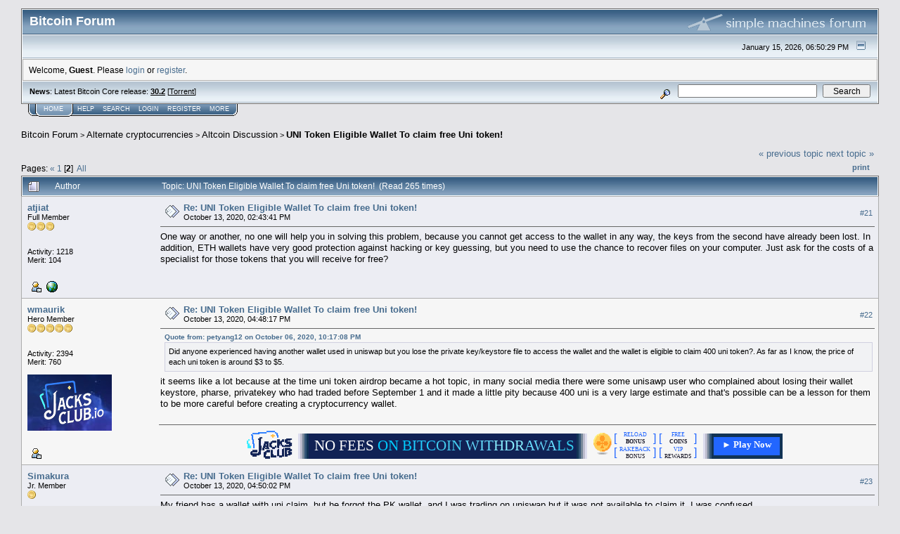

--- FILE ---
content_type: text/html; charset=ISO-8859-1
request_url: https://bitcointalk.org/index.php?topic=5280421.20
body_size: 13263
content:
<!DOCTYPE html PUBLIC "-//W3C//DTD XHTML 1.0 Transitional//EN" "http://www.w3.org/TR/xhtml1/DTD/xhtml1-transitional.dtd">
<html xmlns="http://www.w3.org/1999/xhtml"><head>
	<meta http-equiv="Content-Type" content="text/html; charset=ISO-8859-1" />
	<meta name="description" content="UNI Token Eligible Wallet To claim free Uni token!" />
	<meta http-equiv="Content-Language" content="en" />
	<meta name="keywords" content="bitcoin, forum, bitcoin forum, bitcointalk" />
	<script language="JavaScript" type="text/javascript" src="https://bitcointalk.org/Themes/default/script.js"></script>
	<script language="JavaScript" type="text/javascript"><!-- // --><![CDATA[
		var smf_theme_url = "https://bitcointalk.org/Themes/custom1";
		var smf_images_url = "https://bitcointalk.org/Themes/custom1/images";
		var smf_scripturl = "https://bitcointalk.org/index.php";
		var smf_iso_case_folding = false;
		var smf_charset = "ISO-8859-1";
	// ]]></script>
	<title>UNI Token Eligible Wallet To claim free Uni token!</title><!--1b353d7572efcf178ff840ff5d2c164bc59c0dd73d979700-->
	<link rel="stylesheet" type="text/css" href="https://bitcointalk.org/Themes/custom1/style.css" />
	 <!--[if !IE]> -->
	 <link rel="stylesheet" type="text/css" media="only screen and (min-device-width: 320px) and (max-device-width: 650px)" href="https://bitcointalk.org/Themes/custom1/mobile.css" />
	 <!-- <![endif]-->
	<link rel="stylesheet" type="text/css" href="https://bitcointalk.org/Themes/default/print.css" media="print" /><style type="text/css">
.msgcl1 {padding: 1px 1px 0 1px;}

</style>



	<link rel="help" href="https://bitcointalk.org/index.php?action=help" target="_blank" />
	<link rel="search" href="https://bitcointalk.org/index.php?action=search" />
	<link rel="contents" href="https://bitcointalk.org/index.php" />
	<link rel="alternate" type="application/rss+xml" title="Bitcoin Forum - RSS" href="https://bitcointalk.org/index.php?type=rss;action=.xml" />
	<link rel="prev" href="https://bitcointalk.org/index.php?topic=5280421.0;prev_next=prev" />
	<link rel="next" href="https://bitcointalk.org/index.php?topic=5280421.0;prev_next=next" />
	<link rel="index" href="https://bitcointalk.org/index.php?board=67.0" /><meta http-equiv="X-UA-Compatible" content="IE=EmulateIE7" />
<script language="JavaScript" type="text/javascript"><!-- // --><![CDATA[
		function showhide(msgnr)
		{
			if (document.getElementById("message"+msgnr).style.display == "")
			    {document.getElementById("message"+msgnr).style.display = "none";
			     document.getElementById("ignmsgbttns"+msgnr).style.visibility = "hidden";
			     document.getElementById("ignoremessage"+msgnr).style.display = "";
			     document.getElementById("ignfooter"+msgnr).style.display = "none";
			     document.getElementById("showhide"+msgnr).src = "https://bitcointalk.org/Themes/custom1/images/english/ignshow.gif";
			     document.getElementById("showhide"+msgnr).alt = "Show";
			     document.getElementById("ignprofile"+msgnr).style.display = "none";
			    }
			    else
			    {document.getElementById("message"+msgnr).style.display = "";
			     document.getElementById("ignmsgbttns"+msgnr).style.visibility = "visible";
			     document.getElementById("ignoremessage"+msgnr).style.display = "none";
			     document.getElementById("ignfooter"+msgnr).style.display = "";
			     document.getElementById("showhide"+msgnr).src = "https://bitcointalk.org/Themes/custom1/images/english/ignhide.gif";
			     document.getElementById("showhide"+msgnr).alt = "Hide";
			     document.getElementById("ignprofile"+msgnr).style.display = "";
			     }
		}
// ]]></script>

	<script language="JavaScript" type="text/javascript"><!-- // --><![CDATA[
		var current_header = false;

		function shrinkHeader(mode)
		{
			document.cookie = "upshrink=" + (mode ? 1 : 0);
			document.getElementById("upshrink").src = smf_images_url + (mode ? "/upshrink2.gif" : "/upshrink.gif");

			document.getElementById("upshrinkHeader").style.display = mode ? "none" : "";
			document.getElementById("upshrinkHeader2").style.display = mode ? "none" : "";

			current_header = mode;
		}
	// ]]></script>
		<script language="JavaScript" type="text/javascript"><!-- // --><![CDATA[
			var current_header_ic = false;

			function shrinkHeaderIC(mode)
			{
				document.cookie = "upshrinkIC=" + (mode ? 1 : 0);
				document.getElementById("upshrink_ic").src = smf_images_url + (mode ? "/expand.gif" : "/collapse.gif");

				document.getElementById("upshrinkHeaderIC").style.display = mode ? "none" : "";

				current_header_ic = mode;
			}
		// ]]></script></head>
<body>
	<div class="tborder" >
		<table width="100%" cellpadding="0" cellspacing="0" border="0" id="smfheader">
			<tr>
				<td class="catbg" height="32">
					<span style="font-family: Verdana, sans-serif; font-size: 140%; ">Bitcoin Forum</span>
				</td>
				<td align="right" class="catbg">
					<img src="https://bitcointalk.org/Themes/custom1/images/smflogo.gif" style="margin: 2px;" alt="" />
				</td>
			</tr>
		</table>
		<table width="100%" cellpadding="0" cellspacing="0" border="0" >
			<tr>
				<td class="titlebg2" height="32" align="right">
					<span class="smalltext">January 15, 2026, 06:50:29 PM</span>
					<a href="#" onclick="shrinkHeader(!current_header); return false;"><img id="upshrink" src="https://bitcointalk.org/Themes/custom1/images/upshrink.gif" alt="*" title="Shrink or expand the header." align="bottom" style="margin: 0 1ex;" /></a>
				</td>
			</tr>
			<tr id="upshrinkHeader">
				<td valign="top" colspan="2">
					<table width="100%" class="bordercolor" cellpadding="8" cellspacing="1" border="0" style="margin-top: 1px;">
						<tr>
							<td colspan="2" width="100%" valign="top" class="windowbg2" id="variousheadlinks"><span class="middletext">Welcome, <b>Guest</b>. Please <a href="https://bitcointalk.org/index.php?action=login">login</a> or <a href="https://bitcointalk.org/index.php?action=register">register</a>.				</span>
							</td>
						</tr>
					</table>
				</td>
			</tr>
		</table>
		<table id="upshrinkHeader2" width="100%" cellpadding="4" cellspacing="0" border="0">
			<tr>
				<td width="90%" class="titlebg2">
					<span class="smalltext"><b>News</b>: Latest Bitcoin Core release: <a class="ul" href="https://bitcoincore.org/en/download/"><b>30.2</b></a> [<a class="ul" href="https://bitcointalk.org/bitcoin-30.2.torrent">Torrent</a>]</span>
				</td>
				<td class="titlebg2" align="right" nowrap="nowrap" valign="top">
					<form action="https://bitcointalk.org/index.php?action=search2" method="post" accept-charset="ISO-8859-1" style="margin: 0;">
						<a href="https://bitcointalk.org/index.php?action=search;advanced"><img src="https://bitcointalk.org/Themes/custom1/images/filter.gif" align="middle" style="margin: 0 1ex;" alt="" /></a>
						<input type="text" name="search" value="" style="width: 190px;" />&nbsp;
						<input type="submit" name="submit" value="Search" style="width: 11ex;" />
						<input type="hidden" name="advanced" value="0" />
						<input type="hidden" name="topic" value="5280421" />
					</form>
				</td>
			</tr>
		</table>
	</div>
			<table cellpadding="0" cellspacing="0" border="0" style="margin-left: 10px;">
				<tr>
					<td class="maintab_first">&nbsp;</td><td class="maintab_active_first">&nbsp;</td>
				<td valign="top" class="maintab_active_back">
					<a href="https://bitcointalk.org/index.php">Home</a>
				</td><td class="maintab_active_last">&nbsp;</td>
				<td valign="top" class="maintab_back">
					<a href="https://bitcointalk.org/index.php?action=help">Help</a>
				</td>
				<td valign="top" class="maintab_back">
					<a href="https://bitcointalk.org/index.php?action=search">Search</a>
				</td>
				<td valign="top" class="maintab_back">
					<a href="https://bitcointalk.org/index.php?action=login">Login</a>
				</td>
				<td valign="top" class="maintab_back">
					<a href="https://bitcointalk.org/index.php?action=register">Register</a>
				</td>
				<td valign="top" class="maintab_back">
					<a href="/more.php">More</a>
				</td>
				<td class="maintab_last">&nbsp;</td>
			</tr>
		</table>
	<div id="bodyarea" style="padding: 1ex 0px 2ex 0px;">
<a name="top"></a>
<a name="msg55371753"></a>
<div><div class="nav" style="font-size: smaller; margin-bottom: 2ex; margin-top: 2ex;"><b><a href="https://bitcointalk.org/index.php" class="nav">Bitcoin Forum</a></b>&nbsp;>&nbsp;<b><a href="https://bitcointalk.org/index.php#6" class="nav">Alternate cryptocurrencies</a></b>&nbsp;>&nbsp;<b><a href="https://bitcointalk.org/index.php?board=67.0" class="nav">Altcoin Discussion</a></b>&nbsp;>&nbsp;<b><a href="https://bitcointalk.org/index.php?topic=5280421.0" class="nav">UNI Token Eligible Wallet To claim free Uni token!</a></b></div></div>
<table width="100%" cellpadding="0" cellspacing="0" border="0">
	<tr>
		<td class="middletext" valign="bottom" style="padding-bottom: 4px;">Pages: <span class="prevnext"><a class="navPages" href="https://bitcointalk.org/index.php?topic=5280421.0">&#171;</a> </span><a class="navPages" href="https://bitcointalk.org/index.php?topic=5280421.0">1</a> [<b>2</b>]  &nbsp;<a href="https://bitcointalk.org/index.php?topic=5280421.0;all">All</a> </td>
		<td align="right" style="padding-right: 1ex;">
			<div class="nav" style="margin-bottom: 2px;"> <a href="https://bitcointalk.org/index.php?topic=5280421.0;prev_next=prev#new">&laquo; previous topic</a> <a href="https://bitcointalk.org/index.php?topic=5280421.0;prev_next=next#new">next topic &raquo;</a></div>
			<table cellpadding="0" cellspacing="0">
				<tr>
					
		<td class="mirrortab_first">&nbsp;</td>
		<td class="mirrortab_back"><a href="https://bitcointalk.org/index.php?action=printpage;topic=5280421.0" target="_blank">Print</a></td>
		<td class="mirrortab_last">&nbsp;</td>
				</tr>
			</table>
		</td>
	</tr>
</table>
<table width="100%" cellpadding="3" cellspacing="0" border="0" class="tborder" style="border-bottom: 0;">
		<tr class="catbg3">
				<td valign="middle" width="2%" style="padding-left: 6px;">
					<img src="https://bitcointalk.org/Themes/custom1/images/topic/hot_post.gif" align="bottom" alt="" />
				</td>
				<td width="13%"> Author</td>
				<td valign="middle" width="85%" style="padding-left: 6px;" id="top_subject">
						Topic: UNI Token Eligible Wallet To claim free Uni token! &nbsp;(Read 265 times)
				</td>
		</tr>
</table>
<form action="https://bitcointalk.org/index.php?action=quickmod2;topic=5280421.20" method="post" accept-charset="ISO-8859-1" name="quickModForm" id="quickModForm" style="margin: 0;" onsubmit="return in_edit_mode == 1 ? modify_save('cf178ff840ff5d2c164bc59c0dd73d97') : confirm('Are you sure you want to do this?');">
<table cellpadding="0" cellspacing="0" border="0" width="100%" class="bordercolor"><tr><td class="msgcl1">
		<table width="100%" cellpadding="3" cellspacing="0" border="0">
			<tr><td class="windowbg">
				<table width="100%" cellpadding="5" cellspacing="0" style="table-layout: fixed;">
					<tr>
								<td valign="top" width="16%" rowspan="2" style="overflow: hidden;" class="poster_info">
							<b><a href="https://bitcointalk.org/index.php?action=profile;u=864998" title="View the profile of atjiat">atjiat</a></b>
							<div class="smalltext">
								Full Member<br />
								<img src="https://bitcointalk.org/Themes/custom1/images/star.gif" alt="*" border="0" /><img src="https://bitcointalk.org/Themes/custom1/images/star.gif" alt="*" border="0" /><img src="https://bitcointalk.org/Themes/custom1/images/star.gif" alt="*" border="0" /><br />
								<img src="https://bitcointalk.org/Themes/custom1/images/useroff.gif" alt="Offline" border="0" style="margin-top: 2px;" /><span class="smalltext"> Offline</span><br /><br />
								Activity: 1218<br />
								Merit: 104<br /><br />
								
								
								
								<br />
								<a href="https://bitcointalk.org/index.php?action=profile;u=864998"><img src="https://bitcointalk.org/Themes/custom1/images/icons/profile_sm.gif" alt="View Profile" title="View Profile" border="0" /></a>
								<a href="https://www.altcoinstalks.com/index.php?action=profile;area=summary;u=77257" title="My Altt" ><img src="https://bitcointalk.org/Themes/custom1/images/www_sm.gif" alt="WWW" border="0" /></a><br />
							</div>
						</td>
								<td valign="top" width="85%" height="100%" style="padding: 2px;" class="td_headerandpost with_column_bug">
							<table width="100%" border="0"><tr>
								<td valign="middle" width="26"><a href="https://bitcointalk.org/index.php?topic=5280421.msg55371753#msg55371753"><img src="https://bitcointalk.org/Themes/custom1/images/post/xx.gif" alt="" border="0" /></a></td>
								<td valign="middle">
												<div style="font-weight: bold;" class="subject" id="subject_55371753"><a href="https://bitcointalk.org/index.php?topic=5280421.msg55371753#msg55371753">Re: UNI Token Eligible Wallet To claim free Uni token!</a></div>
												<div class="smalltext">October 13, 2020, 02:43:41 PM</div></td>
										  <td align="right" valign="middle" height="20" style="font-size: smaller; padding-top: 4px;" class="td_buttons" ><div id="ignmsgbttns21" style="visibility: visible;">  <a class="message_number" style="vertical-align: middle;" href="https://bitcointalk.org/index.php?topic=5280421.msg55371753#msg55371753">#21</a>
		 </div>
								</td>
							</tr></table>
									 <hr width="100%" size="1" class="hrcolor"  style="margin-top: 4px;" />
							<div class="post">One way or another, no one will help you in solving this problem, because you cannot get access to the wallet in any way, the keys from the second have already been lost. In addition, ETH wallets have very good protection against hacking or key guessing, but you need to use the chance to recover files on your computer. Just ask for the costs of a specialist for those tokens that you will receive for free?</div>
						</td>
					</tr>
					<tr>
						<td valign="bottom" class="smalltext" width="85%">
							<table width="100%" border="0" style="table-layout: fixed;"><tr>
								<td colspan="2" class="smalltext" width="100%">
								</td>
							</tr><tr>
								<td valign="bottom" class="smalltext" id="modified_55371753">
								</td>
								<td align="right" valign="bottom" class="smalltext">
									<img src="https://bitcointalk.org/Themes/custom1/images/ip.gif" alt="" border="0" />
								</td>
							</tr></table>
						</td>
					</tr>
				</table>
			</td></tr>
		</table>
	</td></tr><tr><td class="msgcl1">
		<a name="msg55372660"></a>
		<table width="100%" cellpadding="3" cellspacing="0" border="0">
			<tr><td class="windowbg2">
				<table width="100%" cellpadding="5" cellspacing="0" style="table-layout: fixed;">
					<tr>
								<td valign="top" width="16%" rowspan="2" style="overflow: hidden;" class="poster_info">
							<b><a href="https://bitcointalk.org/index.php?action=profile;u=472651" title="View the profile of wmaurik">wmaurik</a></b>
							<div class="smalltext">
								Hero Member<br />
								<img src="https://bitcointalk.org/Themes/custom1/images/star.gif" alt="*" border="0" /><img src="https://bitcointalk.org/Themes/custom1/images/star.gif" alt="*" border="0" /><img src="https://bitcointalk.org/Themes/custom1/images/star.gif" alt="*" border="0" /><img src="https://bitcointalk.org/Themes/custom1/images/star.gif" alt="*" border="0" /><img src="https://bitcointalk.org/Themes/custom1/images/star.gif" alt="*" border="0" /><br />
								<img src="https://bitcointalk.org/Themes/custom1/images/useroff.gif" alt="Offline" border="0" style="margin-top: 2px;" /><span class="smalltext"> Offline</span><br /><br />
								Activity: 2394<br />
								Merit: 760<br /><br />
								<div style="overflow: auto; width: 100%;"><img src="/useravatars/avatar_472651.png" alt="" class="avatar" border="0" /></div><br />
								
								
								
								<br />
								<a href="https://bitcointalk.org/index.php?action=profile;u=472651"><img src="https://bitcointalk.org/Themes/custom1/images/icons/profile_sm.gif" alt="View Profile" title="View Profile" border="0" /></a><br />
							</div>
						</td>
								<td valign="top" width="85%" height="100%" style="padding: 2px;" class="td_headerandpost with_column_bug">
							<table width="100%" border="0"><tr>
								<td valign="middle" width="26"><a href="https://bitcointalk.org/index.php?topic=5280421.msg55372660#msg55372660"><img src="https://bitcointalk.org/Themes/custom1/images/post/xx.gif" alt="" border="0" /></a></td>
								<td valign="middle">
												<div style="font-weight: bold;" class="subject" id="subject_55372660"><a href="https://bitcointalk.org/index.php?topic=5280421.msg55372660#msg55372660">Re: UNI Token Eligible Wallet To claim free Uni token!</a></div>
												<div class="smalltext">October 13, 2020, 04:48:17 PM</div></td>
										  <td align="right" valign="middle" height="20" style="font-size: smaller; padding-top: 4px;" class="td_buttons" ><div id="ignmsgbttns22" style="visibility: visible;">  <a class="message_number" style="vertical-align: middle;" href="https://bitcointalk.org/index.php?topic=5280421.msg55372660#msg55372660">#22</a>
		 </div>
								</td>
							</tr></table>
									 <hr width="100%" size="1" class="hrcolor"  style="margin-top: 4px;" />
							<div class="post"><div class="quoteheader"><a href="https://bitcointalk.org/index.php?topic=5280421.msg55328275#msg55328275">Quote from: petyang12 on October 06, 2020, 10:17:08 PM</a></div><div class="quote">Did anyone experienced having another wallet used in uniswap but you lose the private key/keystore file to access the wallet and the wallet is eligible to claim 400 uni token?. As far as I know, the price of each uni token is around $3 to $5. <br /></div>it seems like a lot because at the time uni token airdrop became a hot topic, in many social media there were some unisawp user who complained about losing their wallet keystore, pharse, privatekey who had traded before September 1 and it made a little pity because 400 uni is a very large estimate and that&#039;s possible can be a lesson for them to be more careful before creating a cryptocurrency wallet.</div>
						</td>
					</tr>
					<tr>
						<td valign="bottom" class="smalltext" width="85%">
							<table width="100%" border="0" style="table-layout: fixed;"><tr>
								<td colspan="2" class="smalltext" width="100%">
								</td>
							</tr><tr>
								<td valign="bottom" class="smalltext" id="modified_55372660">
								</td>
								<td align="right" valign="bottom" class="smalltext">
									<img src="https://bitcointalk.org/Themes/custom1/images/ip.gif" alt="" border="0" />
								</td>
							</tr></table>
							<hr width="100%" size="1" class="hrcolor" />
							<div class="signature sig472651"><div align="center"><table style="font: inherit; color: inherit;"><tr><td valign="top" style="font: inherit; color: inherit;"><a rel="ugc" class="ul" href="https://jacksclub.io/?t=bitcointalk"><span style="font-family: arial;"><span style="font-size: 2pt !important; line-height: 1.3em;"><span style="color: transparent;">&#9608;&#9608;&#9608;&#9608;&#9608;&#9608;&#9608;&#9608;<span style="color: #27f;">&#9604;&#9604;&#9604;&#9604;&#9604;&#9604;&#9600;&#9600;&#9600;&#9600;&#9600;&#9600;&#9604;</span><br />&#9608;&#9608;&#9608;<span style="color: #27f;">&#9604;&#9600;&#9600;&#9600;&#9600;&#9600;</span>&#9608;&#9608;&#9608;&#9608;&#9608;&#9608;&#9608;&#9608;&#9608;<span style="color: #fb4;">&#9604;</span>&#9608;&#9608;<span style="color: #27f;">&#9608;</span><br />&#9608;&#9608;&#9608;<span style="color: #27f;">&#9616;&#9612;</span>&#9608;&#9608;&#9608;&#9608;&#9608;&#9608;&#9608;&#9608;&#9608;&#9608;&#9608;&#9608;<span style="color: #fb4;">&#9600;&#9608;&#9600;</span>&#9608;<span style="color: #27f;">&#9616;&#9612;</span><br />&#9608;&#9608;&#9608;<span style="color: #27f;">&#9616;&#9612;</span>&#9608;&#9608;&#9608;<span style="color: #125;">&#9604;&#9608;&#9600;</span>&#9608;&#9608;&#9608;&#9608;&#9608;&#9608;&#9608;&#9608;&#9608;&#9608;&#9608;&#9608;&#9608;&#9608;&#9608;&#9608;&#9608;<span style="color: #125;">&#9604;&#9604;&#9604;&#9604;</span><br /><span style="color: #3ef;">&#9604;&#9600;</span>&#9608;&#9608;<span style="color: #27f;">&#9608;</span>&#9608;&#9608;&#9608;<span style="color: #125;">&#9616;&#9608;</span>&#9608;&#9608;&#9608;&#9608;&#9608;&#9608;&#9608;&#9608;<span style="color: #125;">&#9604;&#9604;&#9604;&#9616;&#9608;&#9612;&#9604;&#9608;&#9612;&#9608;&#9608;&#9600;&#9600;</span><br /><span style="color: #3ef;">&#9608;</span>&#9608;&#9608;&#9608;<span style="color: #27f;">&#9608;</span>&#9608;&#9608;&#9608;<span style="color: #125;">&#9616;&#9608;<span style="color: #eef;">&#9608;&#9608;</span>&#9616;&#9608;&#9608;&#9612;&#9604;&#9608;&#9600;&#9600;&#9600;&#9616;&#9608;&#9608;&#9608;</span>&#9608;&#9608;<span style="color: #125;">&#9600;&#9608;&#9608;&#9608;&#9604;</span><span style="color: #3ef;"><br />&#9616;&#9608;</span>&#9608;&#9608;<span style="color: #27f;">&#9616;&#9612;</span>&#9608;&#9608;<span style="color: #125;">&#9616;&#9608;<span style="color: #eef;">&#9608;&#9608;</span>&#9608;&#9612;&#9608;&#9612;&#9608;&#9612;</span>&#9608;&#9608;&#9608;<span style="color: #125;">&#9616;&#9608;&#9612;&#9608;&#9604;<span style="color: #eef;">&#9608;</span>&#9604;&#9604;&#9604;&#9608;&#9608;</span><span style="color: #3ef;"><br />&#9616;&#9608;&#9608;</span>&#9608;<span style="color: #27f;">&#9616;&#9612;</span>&#9608;&#9608;<span style="color: #125;">&#9616;&#9608;&#9612;&#9616;&#9608;&#9600;&#9608;&#9612;&#9600;&#9608;&#9604;&#9604;&#9608;&#9616;&#9608;<span style="color: #eef;">&#9608;&#9608;</span>&#9600;&#9600;&#9600;&#9600;&#9600;&#9600;</span><br />&#9608;&#9608;&#9608;&#9608;&#9608;&#9608;&#9608;&#9608;<span style="color: #125;">&#9616;&#9608;&#9612;&#9608;&#9612;&#9600;&#9600;&#9600;<span style="color: #eef;">&#9608;&#9608;</span>&#9600;&#9600;<span style="color: #eef;">&#9608;&#9608;</span>&#9604;<span style="color: #eef;">&#9608;&#9608;</span>&#9604;&#9612;&#9608;&#9608;&#9608;&#9608;&#9604;</span><br />&#9608;&#9608;&#9608;<span style="color: #125;">&#9604;&#9608;&#9608;&#9608;&#9612;&#9616;&#9608;</span>&#9608;&#9608;&#9608;<span style="color: #125;">&#9604;&#9608;&#9608;&#9612;&#9608;&#9612;<span style="color: #eef;">&#9608;&#9608;</span>&#9616;&#9608;<span style="color: #eef;">&#9608;&#9608;</span>&#9608;&#9612;&#9608;&#9612;&#9604;&#9608;&#9600;</span><br />&#9608;&#9608;<span style="color: #125;">&#9616;&#9608;&#9604;&#9604;&#9604;&#9604;&#9608;&#9608;<span style="color: #eef;">&#9608;&#9608;</span>&#9608;&#9608;</span>&#9608;&#9608;&#9608;<span style="color: #125;">&#9608;&#9612;<span style="color: #eef;">&#9608;&#9608;</span>&#9616;&#9608;<span style="color: #eef;">&#9608;&#9608;</span>&#9608;&#9612;&#9608;&#9612;&#9616;&#9608;&#9608;</span><br />&#9608;&#9608;&#9608;<span style="color: #125;">&#9600;&#9608;&#9608;&#9608;&#9600;&#9600;</span>&#9608;&#9608;&#9608;<span style="color: #125;">&#9608;&#9612;</span>&#9608;&#9608;&#9608;<span style="color: #125;">&#9608;&#9608;&#9604;&#9604;&#9616;&#9608;&#9604;&#9604;&#9608;&#9612;&#9608;&#9608;&#9600;&#9600;</span><br />&#9608;&#9608;&#9608;&#9608;&#9608;&#9608;&#9608;&#9608;&#9608;&#9608;&#9608;&#9608;<span style="color: #125;">&#9600;&#9608;&#9608;&#9608;&#9612;&#9600;&#9600;&#9600;&#9600;<span style="color: #eef;">&#9608;&#9608;</span>&#9600;&#9600;</span></span></span></span></a></td><td valign="top" style="font: inherit; color: inherit;"><span style="font-size: 1px !important; line-height: 1.3em;"><span style="color: transparent;"><br /><span style="font-family: Arial black;"><span style="font-size: 15pt !important; line-height: 1.3em;">&nbsp;<span style="font-size: 24pt !important; line-height: 1.3em;"><span style="background-color: #dde;"><span style="font-size: 8pt !important; line-height: 1.3em;">.</span><span style="background-color: #bbc;"><span style="font-size: 8pt !important; line-height: 1.3em;">.</span><span style="background-color: #789;"><span style="font-size: 8pt !important; line-height: 1.3em;">.</span><span style="background-color: #357;"><span style="font-size: 8pt !important; line-height: 1.3em;">.</span><span style="background-color: #135;"><span style="font-size: 8pt !important; line-height: 1.3em;">.</span><span style="background-color: #125;">.<span style="color: #fff;"><span style="font-family: impact;"><span style="font-size: 9pt !important; line-height: 1.3em;"><sup><span style="font-size: 16pt !important; line-height: 1.3em;"><span style="color: #fff;">NO&nbsp;FEES&nbsp;<span style="color: #0cf;">ON&nbsp;B<span style="color: #2cf;">ITC<span style="color: #4ce;">OIN&nbsp;<span style="color: #6df;">WIT<span style="color: #8ef;">HDR<span style="color: #6df;">AWA<span style="color: #3ce;">LS</span></span></span></span></span></span></span></span></span></sup></span></span></span><span style="font-size: 8pt !important; line-height: 1.3em;">.</span></span><span style="font-size: 8pt !important; line-height: 1.3em;">.</span></span><span style="font-size: 8pt !important; line-height: 1.3em;">.</span></span><span style="font-size: 8pt !important; line-height: 1.3em;">.</span></span><span style="font-size: 8pt !important; line-height: 1.3em;">.</span></span><span style="font-size: 8pt !important; line-height: 1.3em;">.</span></span></span>&nbsp;</span></span></span></span></td><td valign="top" style="font: inherit; color: inherit;"><div align="center"><span style="font-size: 2px !important; line-height: 1.3em;"><span style="font-family: arial;"><br /><span style="color: #fc5;"><span style="color: #fe7;">&#9604;&#9604;&#9608;&#9608;&#9608;&#9608;</span>&#9608;&#9608;&#9608;&#9604;&#9604;<br /><span style="color: #fe7;">&#9604;&#9608;&#9608;&#9608;</span>&#9608;&#9608;&#9608;&#9608;&#9608;&#9608;&#9608;&#9608;&#9608;&#9608;&#9608;&#9608;&#9604;<br /><span style="color: #fe7;">&#9604;&#9608;&#9608;</span>&#9608;&#9608;&#9608;&#9608;&#9608;<span style="color: #f92;">&#9608;&#9608;&#9608;&#9608;&#9608;</span>&#9608;&#9608;&#9608;&#9608;&#9608;&#9608;&#9608;&#9604;<br /><span style="color: #fe7;">&#9604;&#9608;&#9608;</span>&#9608;&#9608;&#9608;&#9608;&#9608;<span style="color: #f92;">&#9608;&#9608;&#9608;&#9608;&#9608;&#9608;&#9608;</span>&#9608;&#9608;&#9608;&#9608;&#9608;&#9608;&#9608;&#9604;<br /><span style="color: #fe7;">&#9604;&#9608;&#9608;</span>&#9608;&#9608;&#9608;&#9608;&#9608;&#9608;<span style="color: #f92;">&#9608;&#9608;&#9608;&#9608;&#9608;&#9608;&#9608;</span>&#9608;&#9608;&#9608;&#9608;&#9608;&#9608;&#9608;&#9608;&#9604;<br /><span style="color: #fe7;">&#9608;&#9608;</span>&#9608;&#9608;&#9608;&#9608;&#9608;&#9608;&#9608;&#9608;<span style="color: #f92;">&#9608;&#9608;&#9608;&#9608;&#9608;</span>&#9608;&#9608;&#9608;&#9608;&#9608;&#9608;&#9608;&#9608;&#9608;&#9608;<br /><span style="color: #fe7;">&#9608;&#9608;</span>&#9608;&#9608;&#9608;<span style="color: #f92;">&#9608;&#9608;&#9608;&#9608;&#9608;</span>&#9608;&#9608;<span style="color: #f92;">&#9608;</span>&#9608;&#9608;<span style="color: #f92;">&#9608;&#9608;&#9608;&#9608;&#9608;</span>&#9608;&#9608;&#9608;<span style="color: #f92;">&#9608;&#9608;</span><br />&#9608;&#9608;&#9608;&#9608;<span style="color: #f92;">&#9608;&#9608;&#9608;&#9608;&#9608;&#9608;&#9608;&#9608;&#9608;&#9608;&#9608;&#9608;&#9608;&#9608;&#9608;&#9608;&#9608;</span>&#9608;&#9608;<span style="color: #f92;">&#9608;&#9608;</span><br />&#9600;&#9608;&#9608;&#9608;&#9608;<span style="color: #f92;">&#9608;&#9608;&#9608;&#9608;&#9608;</span>&#9608;&#9608;<span style="color: #f92;">&#9608;</span>&#9608;&#9608;<span style="color: #f92;">&#9608;&#9608;&#9608;&#9608;&#9608;</span>&#9608;&#9608;<span style="color: #f92;">&#9608;&#9608;&#9600;</span><br />&#9600;&#9608;&#9608;&#9608;&#9608;&#9608;&#9608;&#9608;&#9608;&#9608;<span style="color: #f92;">&#9608;&#9608;&#9608;</span>&#9608;&#9608;&#9608;&#9608;&#9608;&#9608;&#9608;<span style="color: #f92;">&#9608;&#9608;&#9600;</span><br />&#9600;&#9608;&#9608;&#9608;&#9608;&#9608;&#9608;&#9608;<span style="color: #f92;">&#9608;&#9608;&#9608;&#9608;&#9608;</span>&#9608;&#9608;&#9608;&#9608;&#9608;<span style="color: #f92;">&#9608;&#9608;&#9600;</span><br />&#9600;&#9608;&#9608;&#9608;&#9608;&#9608;&#9608;&#9608;&#9608;&#9608;&#9608;&#9608;&#9608;<span style="color: #f92;">&#9608;&#9608;&#9608;&#9600;</span><br />&#9600;&#9600;&#9608;&#9608;&#9608;<span style="color: #f92;">&#9608;&#9608;&#9608;&#9608;&#9600;&#9600;<br /><br /><span style="color: #ddd;">&#9600;<span style="color: #ccc;">&#9600;&#9608;<span style="color: #bbb;">&#9608;&#9608;<span style="color: #aaa;">&#9608;&#9608;&#9608;&#9608;&#9608;</span>&#9608;&#9608;</span>&#9608;&#9600;</span>&#9600;</span></span></span></span></span></div></td><td valign="top" style="font: inherit; color: inherit;"><span style="font-size: 12pt !important; line-height: 1.3em;"><span style="color: #26f;">[<br />[</span></span></td><td valign="top" style="font: inherit; color: inherit;"><div align="center"><span style="color: #26f;"><span style="font-family: arial black;"><span style="font-size: 6pt !important; line-height: 1.3em;">RELOAD<br /><b><span style="color: #112;">BONUS<br /><span style="font-size: 1pt !important; line-height: 1.3em;">&nbsp;</span></span></b><br />RAKEBACK<br /><span style="color: #112;">BONUS</span></span></span></span></div></td><td valign="top" style="font: inherit; color: inherit;"><span style="font-size: 12pt !important; line-height: 1.3em;"><span style="color: #26f;">]<br />]</span></span></td><td valign="top" style="font: inherit; color: inherit;"><span style="font-size: 12pt !important; line-height: 1.3em;"><span style="color: #26f;">[<br />[</span></span></td><td valign="top" style="font: inherit; color: inherit;"><div align="center"><span style="color: #26f;"><span style="font-family: arial black;"><span style="font-size: 6pt !important; line-height: 1.3em;">FREE<br /><b><span style="color: #112;">COINS<br /><span style="font-size: 1pt !important; line-height: 1.3em;">&nbsp;</span></span></b><br />VIP<br /><span style="color: #112;">REWARDS</span></span></span></span></div></td><td valign="top" style="font: inherit; color: inherit;"><span style="font-size: 12pt !important; line-height: 1.3em;"><span style="color: #26f;">]<br />]</span></span></td><td valign="top" style="font: inherit; color: inherit;"><a rel="ugc" class="ul" href="https://jacksclub.io/?t=bitcointalk"><span style="font-size: 1px !important; line-height: 1.3em;">&nbsp;<span style="color: transparent;"><br /><span style="font-family: arial black;"><span style="font-size: 24pt !important; line-height: 1.3em;"><b><span style="font-size: 15pt !important; line-height: 1.3em;">.</span><span style="background-color: #dde;"><span style="font-size: 8pt !important; line-height: 1.3em;">.</span><span style="background-color: #bbc;"><span style="font-size: 8pt !important; line-height: 1.3em;">.</span><span style="background-color: #789;"><span style="font-size: 8pt !important; line-height: 1.3em;">.</span><span style="background-color: #357;"><span style="font-size: 8pt !important; line-height: 1.3em;">.</span><span style="background-color: #135;"><span style="font-size: 8pt !important; line-height: 1.3em;">.</span><span style="font-size: 5pt !important; line-height: 1.3em;"><sup><span style="font-size: 18pt !important; line-height: 1.3em;"><span style="background-color: #26f;"><span style="color: #26f;">..<span style="font-size: 10pt !important; line-height: 1.3em;"><b><sup><span style="font-size: 10pt !important; line-height: 1.3em;"><span style="color: #fff;">&#9658;&nbsp;Play&nbsp;Now&nbsp;</span></span></sup></b>...</span></span></span></span></sup></span><span style="font-size: 12pt !important; line-height: 1.3em;">.</span></span></span></span></span></span></b>&nbsp;</span></span></span></span></a></td></tr></table></div></div>
						</td>
					</tr>
				</table>
			</td></tr>
		</table>
	</td></tr><tr><td class="msgcl1">
		<a name="msg55372669"></a>
		<table width="100%" cellpadding="3" cellspacing="0" border="0">
			<tr><td class="windowbg">
				<table width="100%" cellpadding="5" cellspacing="0" style="table-layout: fixed;">
					<tr>
								<td valign="top" width="16%" rowspan="2" style="overflow: hidden;" class="poster_info">
							<b><a href="https://bitcointalk.org/index.php?action=profile;u=2862163" title="View the profile of Simakura">Simakura</a></b>
							<div class="smalltext">
								Jr. Member<br />
								<img src="https://bitcointalk.org/Themes/custom1/images/star.gif" alt="*" border="0" /><br />
								<img src="https://bitcointalk.org/Themes/custom1/images/useroff.gif" alt="Offline" border="0" style="margin-top: 2px;" /><span class="smalltext"> Offline</span><br /><br />
								Activity: 56<br />
								Merit: 1<br /><br />
								
								
								
								<br />
								<a href="https://bitcointalk.org/index.php?action=profile;u=2862163"><img src="https://bitcointalk.org/Themes/custom1/images/icons/profile_sm.gif" alt="View Profile" title="View Profile" border="0" /></a><br />
							</div>
						</td>
								<td valign="top" width="85%" height="100%" style="padding: 2px;" class="td_headerandpost with_column_bug">
							<table width="100%" border="0"><tr>
								<td valign="middle" width="26"><a href="https://bitcointalk.org/index.php?topic=5280421.msg55372669#msg55372669"><img src="https://bitcointalk.org/Themes/custom1/images/post/xx.gif" alt="" border="0" /></a></td>
								<td valign="middle">
												<div style="font-weight: bold;" class="subject" id="subject_55372669"><a href="https://bitcointalk.org/index.php?topic=5280421.msg55372669#msg55372669">Re: UNI Token Eligible Wallet To claim free Uni token!</a></div>
												<div class="smalltext">October 13, 2020, 04:50:02 PM</div></td>
										  <td align="right" valign="middle" height="20" style="font-size: smaller; padding-top: 4px;" class="td_buttons" ><div id="ignmsgbttns23" style="visibility: visible;">  <a class="message_number" style="vertical-align: middle;" href="https://bitcointalk.org/index.php?topic=5280421.msg55372669#msg55372669">#23</a>
		 </div>
								</td>
							</tr></table>
									 <hr width="100%" size="1" class="hrcolor"  style="margin-top: 4px;" />
							<div class="post">My friend has a wallet with uni claim, but he forgot the PK wallet, and I was trading on uniswap but it was not available to claim it, I was confused.</div>
						</td>
					</tr>
					<tr>
						<td valign="bottom" class="smalltext" width="85%">
							<table width="100%" border="0" style="table-layout: fixed;"><tr>
								<td colspan="2" class="smalltext" width="100%">
								</td>
							</tr><tr>
								<td valign="bottom" class="smalltext" id="modified_55372669">
								</td>
								<td align="right" valign="bottom" class="smalltext">
									<img src="https://bitcointalk.org/Themes/custom1/images/ip.gif" alt="" border="0" />
								</td>
							</tr></table>
						</td>
					</tr>
				</table>
			</td></tr>
		</table>
	</td></tr>
	<tr><td style="padding: 0 0 1px 0;"></td></tr>
</table>
<a name="lastPost"></a>
<table width="100%" cellpadding="0" cellspacing="0" border="0">
	<tr>
		<td class="middletext">Pages: <span class="prevnext"><a class="navPages" href="https://bitcointalk.org/index.php?topic=5280421.0">&#171;</a> </span><a class="navPages" href="https://bitcointalk.org/index.php?topic=5280421.0">1</a> [<b>2</b>]  &nbsp;<a href="https://bitcointalk.org/index.php?topic=5280421.0;all">All</a> </td>
		<td align="right" style="padding-right: 1ex;">
			<table cellpadding="0" cellspacing="0">
				<tr>
					
		<td class="maintab_first">&nbsp;</td>
		<td class="maintab_back"><a href="https://bitcointalk.org/index.php?action=printpage;topic=5280421.0" target="_blank">Print</a></td>
		<td class="maintab_last">&nbsp;</td>
				</tr>
			</table>
		</td>
	</tr>
</table>
<script language="JavaScript" type="text/javascript" src="https://bitcointalk.org/Themes/default/xml_topic.js"></script>
<script language="JavaScript" type="text/javascript">//<!--
	quickReplyCollapsed = true;

	smf_topic = 5280421;
	smf_start = 20;
	smf_show_modify = 0;

	// On quick modify, this is what the body will look like.
	var smf_template_body_edit = '<div id="error_box" style="padding: 4px; color: red;"></div><textarea class="editor" name="message" rows="12" style="width: 94%; margin-bottom: 10px;">%body%</textarea><br /><input type="hidden" name="sc" value="cf178ff840ff5d2c164bc59c0dd73d97" /><input type="hidden" name="topic" value="5280421" /><input type="hidden" name="msg" value="%msg_id%" /><div style="text-align: center;"><input type="submit" name="post" value="Save" onclick="return modify_save(\'cf178ff840ff5d2c164bc59c0dd73d97\');" accesskey="s" />&nbsp;&nbsp;<input type="submit" name="cancel" value="Cancel" onclick="return modify_cancel();" /></div>';

	// And this is the replacement for the subject.
	var smf_template_subject_edit = '<input type="text" name="subject" value="%subject%" size="60" style="width: 99%;"  maxlength="80" />';

	// Restore the message to this after editing.
	var smf_template_body_normal = '%body%';
	var smf_template_subject_normal = '<a href="https://bitcointalk.org/index.php?topic=5280421.msg%msg_id%#msg%msg_id%">%subject%</a>';
	var smf_template_top_subject = "Topic: %subject% &nbsp;(Read 265 times)"

	if (window.XMLHttpRequest)
		showModifyButtons();
// --></script>
<table border="0" width="100%" cellpadding="0" cellspacing="0" style="margin-bottom: 1ex;">
		<tr>
				<td valign="top"><div class="nav" style="font-size: smaller; margin-bottom: 2ex; margin-top: 2ex;"><b><a href="https://bitcointalk.org/index.php" class="nav">Bitcoin Forum</a></b>&nbsp;>&nbsp;<b><a href="https://bitcointalk.org/index.php#6" class="nav">Alternate cryptocurrencies</a></b>&nbsp;>&nbsp;<b><a href="https://bitcointalk.org/index.php?board=67.0" class="nav">Altcoin Discussion</a></b>&nbsp;>&nbsp;<b><a href="https://bitcointalk.org/index.php?topic=5280421.0" class="nav">UNI Token Eligible Wallet To claim free Uni token!</a></b></div></td> 
				<td valign="top" align="right" class="nav"> <a href="https://bitcointalk.org/index.php?topic=5280421.0;prev_next=prev#new">&laquo; previous topic</a> <a href="https://bitcointalk.org/index.php?topic=5280421.0;prev_next=next#new">next topic &raquo;</a></td>
		</tr>
</table>
	<table cellpadding="0" cellspacing="0" border="0" style="margin-left: 1ex;">
		<tr>
			<td>&nbsp;</td>
		</tr>
	</table>
</form>
<div class="tborder"><div class="titlebg2" style="padding: 4px;" align="right">
	<form action="https://bitcointalk.org/index.php" method="get" accept-charset="ISO-8859-1" style="padding:0; margin: 0;">
		<span class="smalltext">Jump to:</span>
		<select name="jumpto" id="jumpto" onchange="if (this.selectedIndex > 0 &amp;&amp; this.options[this.selectedIndex].value) window.location.href = smf_scripturl + this.options[this.selectedIndex].value.substr(smf_scripturl.indexOf('?') == -1 || this.options[this.selectedIndex].value.substr(0, 1) != '?' ? 0 : 1);">
			<option value="">Please select a destination:</option>
			<option value="" disabled="disabled">-----------------------------</option>
			<option value="#1">Bitcoin</option>
			<option value="" disabled="disabled">-----------------------------</option>
			<option value="?board=1.0"> => Bitcoin Discussion</option>
			<option value="?board=74.0"> ===> Legal</option>
			<option value="?board=77.0"> ===> Press</option>
			<option value="?board=86.0"> ===> Meetups</option>
			<option value="?board=87.0"> ===> Important Announcements</option>
			<option value="?board=6.0"> => Development &amp; Technical Discussion</option>
			<option value="?board=37.0"> ===> Wallet software</option>
			<option value="?board=98.0"> =====> Electrum</option>
			<option value="?board=100.0"> =====> Bitcoin Wallet for Android</option>
			<option value="?board=138.0"> =====> BitcoinJ</option>
			<option value="?board=97.0"> =====> Armory</option>
			<option value="?board=231.0"> =====> Mycelium</option>
			<option value="?board=261.0"> =====> Hardware wallets</option>
			<option value="?board=14.0"> => Mining</option>
			<option value="?board=40.0"> ===> Mining support</option>
			<option value="?board=41.0"> ===> Pools</option>
			<option value="?board=42.0"> ===> Mining software (miners)</option>
			<option value="?board=76.0"> ===> Hardware</option>
			<option value="?board=137.0"> =====> Group buys</option>
			<option value="?board=81.0"> ===> Mining speculation</option>
			<option value="?board=4.0"> => Bitcoin Technical Support</option>
			<option value="?board=12.0"> => Project Development</option>
			<option value="" disabled="disabled">-----------------------------</option>
			<option value="#3">Economy</option>
			<option value="" disabled="disabled">-----------------------------</option>
			<option value="?board=7.0"> => Economics</option>
			<option value="?board=57.0"> ===> Speculation</option>
			<option value="?board=5.0"> => Marketplace</option>
			<option value="?board=51.0"> ===> Goods</option>
			<option value="?board=75.0"> =====> Computer hardware</option>
			<option value="?board=93.0"> =====> Digital goods</option>
			<option value="?board=234.0"> =======> Invites &amp; Accounts</option>
			<option value="?board=217.0"> =====> Collectibles</option>
			<option value="?board=52.0"> ===> Services</option>
			<option value="?board=53.0"> ===> Currency exchange</option>
			<option value="?board=56.0"> ===> Gambling</option>
			<option value="?board=71.0"> =====> Games and rounds</option>
			<option value="?board=207.0"> =====> Investor-based games</option>
			<option value="?board=228.0"> =====> Gambling discussion</option>
			<option value="?board=65.0"> ===> Lending</option>
			<option value="?board=88.0"> =====> Long-term offers</option>
			<option value="?board=78.0"> ===> Securities</option>
			<option value="?board=73.0"> ===> Auctions</option>
			<option value="?board=84.0"> ===> Service Announcements</option>
			<option value="?board=212.0"> =====> Micro Earnings</option>
			<option value="?board=85.0"> ===> Service Discussion</option>
			<option value="?board=222.0"> =====> Web Wallets</option>
			<option value="?board=223.0"> =====> Exchanges</option>
			<option value="?board=8.0"> => Trading Discussion</option>
			<option value="?board=83.0"> ===> Scam Accusations</option>
			<option value="?board=129.0"> ===> Reputation</option>
			<option value="" disabled="disabled">-----------------------------</option>
			<option value="#4">Other</option>
			<option value="" disabled="disabled">-----------------------------</option>
			<option value="?board=24.0"> => Meta</option>
			<option value="?board=168.0"> ===> Bitcoin Wiki</option>
			<option value="?board=34.0"> => Politics &amp; Society</option>
			<option value="?board=39.0"> => Beginners &amp; Help</option>
			<option value="?board=9.0"> => Off-topic</option>
			<option value="?board=250.0"> => Serious discussion</option>
			<option value="?board=251.0"> ===> Ivory Tower</option>
			<option value="?board=59.0"> => Archival</option>
			<option value="?board=167.0"> ===> New forum software</option>
			<option value="?board=92.0"> ===> &#1050;&#1086;&#1088;&#1079;&#1080;&#1085;&#1072;</option>
			<option value="?board=44.0"> ===> CPU/GPU Bitcoin mining hardware</option>
			<option value="?board=17.0"> ===> Chinese students</option>
			<option value="?board=25.0"> ===> Obsolete (buying)</option>
			<option value="?board=26.0"> ===> Obsolete (selling)</option>
			<option value="?board=99.0"> ===> MultiBit</option>
			<option value="" disabled="disabled">-----------------------------</option>
			<option value="#6">Alternate cryptocurrencies</option>
			<option value="" disabled="disabled">-----------------------------</option>
			<option value="?board=67.0" selected="selected"> => Altcoin Discussion</option>
			<option value="?board=159.0"> => Announcements (Altcoins)</option>
			<option value="?board=240.0"> ===> Tokens (Altcoins)</option>
			<option value="?board=160.0"> => Mining (Altcoins)</option>
			<option value="?board=199.0"> ===> Pools (Altcoins)</option>
			<option value="?board=161.0"> => Marketplace (Altcoins)</option>
			<option value="?board=197.0"> ===> Service Announcements (Altcoins)</option>
			<option value="?board=198.0"> ===> Service Discussion (Altcoins)</option>
			<option value="?board=238.0"> ===> Bounties (Altcoins)</option>
			<option value="?board=224.0"> => Speculation (Altcoins)</option>
			<option value="" disabled="disabled">-----------------------------</option>
			<option value="#5">Local</option>
			<option value="" disabled="disabled">-----------------------------</option>
			<option value="?board=241.0"> => &#1575;&#1604;&#1593;&#1585;&#1576;&#1610;&#1577; (Arabic)</option>
			<option value="?board=242.0"> ===> &#1575;&#1604;&#1593;&#1605;&#1604;&#1575;&#1578; &#1575;&#1604;&#1576;&#1583;&#1610;&#1604;&#1577; (Altcoins)</option>
			<option value="?board=265.0"> =====> &#1575;&#1604;&#1606;&#1602;&#1575;&#1588;&#1575;&#1578;</option>
			<option value="?board=253.0"> ===> &#1573;&#1587;&#1578;&#1601;&#1587;&#1575;&#1585;&#1575;&#1578; &#1608; &#1571;&#1587;&#1574;&#1604;&#1577; &#1575;&#1604;&#1605;&#1576;&#1578;&#1583;&#1574;&#1610;&#1606;</option>
			<option value="?board=266.0"> ===> &#1575;&#1604;&#1578;&#1593;&#1583;&#1610;&#1606;</option>
			<option value="?board=267.0"> ===> &#1575;&#1604;&#1606;&#1602;&#1575;&#1588;&#1575;&#1578; &#1575;&#1604;&#1571;&#1582;&#1585;&#1609;</option>
			<option value="?board=271.0"> ===> &#1605;&#1606;&#1589;&#1575;&#1578; &#1575;&#1604;&#1578;&#1576;&#1575;&#1583;&#1604;</option>
			<option value="?board=191.0"> => Bahasa Indonesia (Indonesian)</option>
			<option value="?board=193.0"> ===> Marketplace (Bahasa Indonesia)</option>
			<option value="?board=194.0"> ===> Mining (Bahasa Indonesia)</option>
			<option value="?board=192.0"> ===> Altcoins (Bahasa Indonesia)</option>
			<option value="?board=276.0"> ===> Trading dan Spekulasi</option>
			<option value="?board=277.0"> ===> Ekonomi, Politik, dan Budaya</option>
			<option value="?board=278.0"> ===> Topik Lainnya</option>
			<option value="?board=27.0"> => Español (Spanish)</option>
			<option value="?board=31.0"> ===> Mercado y Economía</option>
			<option value="?board=202.0"> =====> Servicios</option>
			<option value="?board=203.0"> =====> Trading y especulación</option>
			<option value="?board=32.0"> ===> Hardware y Minería</option>
			<option value="?board=33.0"> ===> Esquina Libre</option>
			<option value="?board=101.0"> ===> Mercadillo</option>
			<option value="?board=102.0"> =====> Mexico</option>
			<option value="?board=103.0"> =====> Argentina</option>
			<option value="?board=104.0"> =====> España</option>
			<option value="?board=105.0"> =====> Centroamerica y Caribe</option>
			<option value="?board=130.0"> ===> Primeros pasos y ayuda</option>
			<option value="?board=151.0"> ===> Altcoins (criptomonedas alternativas)</option>
			<option value="?board=177.0"> =====> Minería de altcoins</option>
			<option value="?board=204.0"> =====> Servicios</option>
			<option value="?board=254.0"> =====> Tokens (Español)</option>
			<option value="?board=30.0"> => &#20013;&#25991; (Chinese)</option>
			<option value="?board=117.0"> ===> &#36339;&#34468;&#24066;&#22330;</option>
			<option value="?board=118.0"> ===> &#23665;&#23528;&#24065;</option>
			<option value="?board=119.0"> ===> &#23186;&#20307;</option>
			<option value="?board=146.0"> ===> &#25366;&#30719;</option>
			<option value="?board=196.0"> ===> &#31163;&#39064;&#19975;&#37324;</option>
			<option value="?board=201.0"> => Hrvatski (Croatian)</option>
			<option value="?board=220.0"> ===> Trgovina</option>
			<option value="?board=221.0"> ===> Altcoins (Hrvatski)</option>
			<option value="?board=273.0"> =====> Announcements (Hrvatski)</option>
			<option value="?board=272.0"> ===> Off-topic (Hrvatski)</option>
			<option value="?board=16.0"> => Deutsch (German)</option>
			<option value="?board=62.0"> ===> Anfänger und Hilfe</option>
			<option value="?board=60.0"> ===> Mining (Deutsch)</option>
			<option value="?board=61.0"> ===> Trading und Spekulation</option>
			<option value="?board=63.0"> ===> Projektentwicklung</option>
			<option value="?board=64.0"> ===> Off-Topic (Deutsch)</option>
			<option value="?board=139.0"> ===> Treffen</option>
			<option value="?board=140.0"> ===> Presse </option>
			<option value="?board=152.0"> ===> Altcoins (Deutsch)</option>
			<option value="?board=270.0"> =====> Announcements (Deutsch)</option>
			<option value="?board=269.0"> ===> Marktplatz</option>
			<option value="?board=141.0"> =====> Auktionen</option>
			<option value="?board=36.0"> =====> Suche</option>
			<option value="?board=35.0"> =====> Biete</option>
			<option value="?board=120.0"> => &#917;&#955;&#955;&#951;&#957;&#953;&#954;&#940; (Greek)</option>
			<option value="?board=136.0"> ===> &#913;&#947;&#959;&#961;&#940;</option>
			<option value="?board=195.0"> ===> Mining Discussion (&#917;&#955;&#955;&#951;&#957;&#953;&#954;&#940;)</option>
			<option value="?board=179.0"> ===> Altcoins (&#917;&#955;&#955;&#951;&#957;&#953;&#954;&#940;)</option>
			<option value="?board=246.0"> =====> Altcoin Announcements (&#917;&#955;&#955;&#951;&#957;&#953;&#954;&#940;)</option>
			<option value="?board=247.0"> =====> Altcoin Mining (&#917;&#955;&#955;&#951;&#957;&#953;&#954;&#940;)</option>
			<option value="?board=95.0"> => &#1506;&#1489;&#1512;&#1497;&#1514; (Hebrew)</option>
			<option value="?board=13.0"> => Français</option>
			<option value="?board=183.0"> ===> Actualité et News</option>
			<option value="?board=208.0"> ===> Débutants</option>
			<option value="?board=47.0"> ===> Discussions générales et utilisation du Bitcoin</option>
			<option value="?board=48.0"> ===> Mining et Hardware</option>
			<option value="?board=187.0"> ===> Économie et spéculation</option>
			<option value="?board=49.0"> ===> Place de marché</option>
			<option value="?board=209.0"> =====> Échanges</option>
			<option value="?board=210.0"> =====> Produits et services</option>
			<option value="?board=211.0"> =====> Petites annonces</option>
			<option value="?board=188.0"> ===> Le Bitcoin et la loi</option>
			<option value="?board=54.0"> ===> Wiki, documentation et traduction</option>
			<option value="?board=186.0"> ===> Développement et technique</option>
			<option value="?board=184.0"> ===> Vos sites et projets</option>
			<option value="?board=50.0"> ===> Hors-sujet</option>
			<option value="?board=149.0"> ===> Altcoins (Français)</option>
			<option value="?board=258.0"> =====> Annonces</option>
			<option value="?board=89.0"> => India</option>
			<option value="?board=121.0"> ===> Mining (India)</option>
			<option value="?board=122.0"> ===> Marketplace (India)</option>
			<option value="?board=123.0"> ===> Regional Languages (India)</option>
			<option value="?board=124.0"> ===> Press &amp; News from India</option>
			<option value="?board=125.0"> ===> Alt Coins (India)</option>
			<option value="?board=126.0"> ===> Buyer/ Seller Reputations (India)</option>
			<option value="?board=127.0"> ===> Off-Topic (India)</option>
			<option value="?board=28.0"> => Italiano (Italian)</option>
			<option value="?board=153.0"> ===> Guide (Italiano)</option>
			<option value="?board=169.0"> ===> Progetti</option>
			<option value="?board=205.0"> ===> Discussioni avanzate e sviluppo</option>
			<option value="?board=175.0"> ===> Trading, analisi e speculazione</option>
			<option value="?board=170.0"> ===> Mercato</option>
			<option value="?board=46.0"> =====> Mercato valute</option>
			<option value="?board=107.0"> =====> Beni</option>
			<option value="?board=171.0"> =====> Servizi</option>
			<option value="?board=172.0"> =====> Esercizi commerciali</option>
			<option value="?board=173.0"> =====> Hardware/Mining (Italiano)</option>
			<option value="?board=200.0"> =====> Gambling (Italiano)</option>
			<option value="?board=162.0"> ===> Accuse scam/truffe</option>
			<option value="?board=115.0"> ===> Mining (Italiano)</option>
			<option value="?board=132.0"> ===> Alt-Currencies (Italiano)</option>
			<option value="?board=176.0"> =====> Annunci</option>
			<option value="?board=144.0"> ===> Raduni/Meeting (Italiano)</option>
			<option value="?board=165.0"> ===> Crittografia e decentralizzazione</option>
			<option value="?board=145.0"> ===> Off-Topic (Italiano)</option>
			<option value="?board=252.0"> => &#26085;&#26412;&#35486; (Japanese)</option>
			<option value="?board=255.0"> ===> &#12450;&#12523;&#12488;&#12467;&#12452;&#12531;</option>
			<option value="?board=79.0"> => Nederlands (Dutch)</option>
			<option value="?board=80.0"> ===> Markt</option>
			<option value="?board=94.0"> ===> Gokken/lotterijen</option>
			<option value="?board=116.0"> ===> Mining (Nederlands)</option>
			<option value="?board=143.0"> ===> Beurzen</option>
			<option value="?board=147.0"> ===> Alt Coins (Nederlands)</option>
			<option value="?board=148.0"> ===> Off-topic (Nederlands)</option>
			<option value="?board=150.0"> ===> Meetings (Nederlands)</option>
			<option value="?board=275.0"> => Nigeria (Naija)</option>
			<option value="?board=279.0"> ===> Politics and society (Naija)</option>
			<option value="?board=280.0"> ===> Off-topic (Naija)</option>
			<option value="?board=82.0"> => &#54620;&#44397;&#50612; (Korean)</option>
			<option value="?board=182.0"> ===> &#45824;&#52404;&#53076;&#51064; Alt Coins (&#54620;&#44397;&#50612;)</option>
			<option value="?board=219.0"> => Pilipinas</option>
			<option value="?board=243.0"> ===> Altcoins (Pilipinas)</option>
			<option value="?board=260.0"> =====> Altcoin Announcements (Pilipinas)</option>
			<option value="?board=268.0"> ===> Pamilihan</option>
			<option value="?board=274.0"> ===> Others (Pilipinas)</option>
			<option value="?board=142.0"> => Polski</option>
			<option value="?board=163.0"> ===> Tablica og&#322;osze&#324;</option>
			<option value="?board=164.0"> ===> Alternatywne kryptowaluty</option>
			<option value="?board=263.0"> =====> Nowe kryptowaluty i tokeny</option>
			<option value="?board=264.0"> =====> Tablica og&#322;osze&#324; (altcoiny)</option>
			<option value="?board=29.0"> => Português (Portuguese)</option>
			<option value="?board=131.0"> ===> Primeiros Passos (Iniciantes)</option>
			<option value="?board=69.0"> ===> Economia &amp; Mercado</option>
			<option value="?board=70.0"> ===> Mineração em Geral</option>
			<option value="?board=206.0"> ===> Desenvolvimento &amp; Discussões Técnicas</option>
			<option value="?board=181.0"> ===> Criptomoedas Alternativas</option>
			<option value="?board=134.0"> ===> Brasil</option>
			<option value="?board=135.0"> ===> Portugal</option>
			<option value="?board=10.0"> => &#1056;&#1091;&#1089;&#1089;&#1082;&#1080;&#1081; (Russian)</option>
			<option value="?board=22.0"> ===> &#1053;&#1086;&#1074;&#1080;&#1095;&#1082;&#1080;</option>
			<option value="?board=23.0"> ===> &#1041;&#1080;&#1079;&#1085;&#1077;&#1089;</option>
			<option value="?board=236.0"> =====> &#1041;&#1072;&#1088;&#1072;&#1093;&#1086;&#1083;&#1082;&#1072;</option>
			<option value="?board=237.0"> =====> &#1054;&#1073;&#1084;&#1077;&#1085;&#1085;&#1080;&#1082;&#1080;</option>
			<option value="?board=90.0"> ===> &#1048;&#1076;&#1077;&#1080;</option>
			<option value="?board=66.0"> ===> &#1050;&#1086;&#1076;&#1077;&#1088;&#1099;</option>
			<option value="?board=21.0"> ===> &#1052;&#1072;&#1081;&#1085;&#1077;&#1088;&#1099;</option>
			<option value="?board=91.0"> ===> &#1055;&#1086;&#1083;&#1080;&#1090;&#1080;&#1082;&#1072;</option>
			<option value="?board=20.0"> ===> &#1058;&#1088;&#1077;&#1081;&#1076;&#1077;&#1088;&#1099;</option>
			<option value="?board=72.0"> ===> &#1040;&#1083;&#1100;&#1090;&#1077;&#1088;&#1085;&#1072;&#1090;&#1080;&#1074;&#1085;&#1099;&#1077; &#1082;&#1088;&#1080;&#1087;&#1090;&#1086;&#1074;&#1072;&#1083;&#1102;&#1090;&#1099;</option>
			<option value="?board=248.0"> =====> &#1058;&#1086;&#1082;&#1077;&#1085;&#1099;</option>
			<option value="?board=256.0"> =====> &#1041;ay&#1085;&#1090;&#1080; &#1080; a&#1080;p&#1076;po&#1087;&#1099;</option>
			<option value="?board=55.0"> ===> &#1061;&#1072;&#1081;&#1087;&#1099;</option>
			<option value="?board=185.0"> ===> &#1056;&#1072;&#1073;&#1086;&#1090;&#1072;</option>
			<option value="?board=18.0"> ===> &#1056;&#1072;&#1079;&#1085;&#1086;&#1077;</option>
			<option value="?board=262.0"> ===> O&#1073;cy&#1078;&#1076;e&#1085;&#1080;e Bitcoin</option>
			<option value="?board=128.0"> =====> &#1053;&#1086;&#1074;&#1086;&#1089;&#1090;&#1080;</option>
			<option value="?board=19.0"> =====> &#1070;&#1088;&#1080;&#1089;&#1090;&#1099;</option>
			<option value="?board=108.0"> => Român&#259; (Romanian)</option>
			<option value="?board=109.0"> ===> Anunturi importante</option>
			<option value="?board=110.0"> ===> Offtopic</option>
			<option value="?board=111.0"> ===> Market</option>
			<option value="?board=257.0"> =====> Discutii Servicii</option>
			<option value="?board=166.0"> ===> Minerit</option>
			<option value="?board=112.0"> ===> Tutoriale</option>
			<option value="?board=113.0"> ===> Bine ai venit!</option>
			<option value="?board=114.0"> ===> Presa</option>
			<option value="?board=259.0"> ===> Altcoins (Monede Alternative)</option>
			<option value="?board=178.0"> =====> Anunturi Monede Alternative</option>
			<option value="?board=45.0"> => Skandinavisk</option>
			<option value="?board=133.0"> => Türkçe (Turkish)</option>
			<option value="?board=180.0"> ===> Bitcoin Haberleri</option>
			<option value="?board=155.0"> ===> Pazar Alan&#305;</option>
			<option value="?board=156.0"> ===> Madencilik</option>
			<option value="?board=189.0"> ===> Ekonomi</option>
			<option value="?board=190.0"> ===> Servisler</option>
			<option value="?board=232.0"> =====> Fonlar</option>
			<option value="?board=229.0"> ===> Proje Geli&#351;tirme</option>
			<option value="?board=157.0"> ===> Alternatif Kripto-Paralar</option>
			<option value="?board=235.0"> =====> Madencilik (Alternatif Kripto-Paralar)</option>
			<option value="?board=239.0"> =====> Duyurular (Alternatif Kripto-Paralar)</option>
			<option value="?board=158.0"> ===> Konu D&#305;&#351;&#305;</option>
			<option value="?board=174.0"> ===> Yeni Ba&#351;layanlar &amp; Yard&#305;m</option>
			<option value="?board=230.0"> ===> Bulu&#351;malar</option>
			<option value="?board=11.0"> => Other languages/locations</option>
		</select>&nbsp;
		<input type="button" value="go" onclick="if (this.form.jumpto.options[this.form.jumpto.selectedIndex].value) window.location.href = 'https://bitcointalk.org/index.php' + this.form.jumpto.options[this.form.jumpto.selectedIndex].value;" />
	</form>
</div></div><br />
	</div><script type="text/javascript">
//<!--
Array.prototype.forEach.call(document.getElementsByClassName("userimg"), checkImg);
//-->
</script>

	<div id="footerarea" style="text-align: center; padding-bottom: 1ex;">
		<script language="JavaScript" type="text/javascript"><!-- // --><![CDATA[
			function smfFooterHighlight(element, value)
			{
				element.src = smf_images_url + "/" + (value ? "h_" : "") + element.id + ".gif";
			}
		// ]]></script>
		<table cellspacing="0" cellpadding="3" border="0" align="center" width="100%">
			<tr>
				<td width="28%" valign="middle" align="right">
					<a href="http://www.mysql.com/" target="_blank"><img id="powered-mysql" src="https://bitcointalk.org/Themes/custom1/images/powered-mysql.gif" alt="Powered by MySQL" width="54" height="20" style="margin: 5px 16px;" onmouseover="smfFooterHighlight(this, true);" onmouseout="smfFooterHighlight(this, false);" /></a>
					<a href="http://www.php.net/" target="_blank"><img id="powered-php" src="https://bitcointalk.org/Themes/custom1/images/powered-php.gif" alt="Powered by PHP" width="54" height="20" style="margin: 5px 16px;" onmouseover="smfFooterHighlight(this, true);" onmouseout="smfFooterHighlight(this, false);" /></a>
				</td>
				<td valign="middle" align="center" style="white-space: nowrap;">
					
		<span class="smalltext" style="display: inline; visibility: visible; font-family: Verdana, Arial, sans-serif;"><a href="http://www.simplemachines.org/" title="Simple Machines Forum" target="_blank">Powered by SMF 1.1.19</a> | 
<a href="http://www.simplemachines.org/about/copyright.php" title="Free Forum Software" target="_blank">SMF &copy; 2006-2009, Simple Machines</a>
		</span>
				</td>
				<td width="28%" valign="middle" align="left">
					<a href="http://validator.w3.org/check/referer" target="_blank"><img id="valid-xhtml10" src="https://bitcointalk.org/Themes/custom1/images/valid-xhtml10.gif" alt="Valid XHTML 1.0!" width="54" height="20" style="margin: 5px 16px;" onmouseover="smfFooterHighlight(this, true);" onmouseout="smfFooterHighlight(this, false);" /></a>
					<a href="http://jigsaw.w3.org/css-validator/check/referer" target="_blank"><img id="valid-css" src="https://bitcointalk.org/Themes/custom1/images/valid-css.gif" alt="Valid CSS!" width="54" height="20" style="margin: 5px 16px;" onmouseover="smfFooterHighlight(this, true);" onmouseout="smfFooterHighlight(this, false);" /></a>
				</td>
			</tr>
		</table>
		<script language="JavaScript" type="text/javascript"><!-- // --><![CDATA[
			window.addEventListener("load", smf_codeFix, false);

			function smf_codeFix()
			{
				var codeFix = document.getElementsByTagName ? document.getElementsByTagName("div") : document.all.tags("div");

				for (var i = 0; i < codeFix.length; i++)
				{
					if ((codeFix[i].className == "code" || codeFix[i].className == "post" || codeFix[i].className == "signature") && codeFix[i].offsetHeight < 20)
						codeFix[i].style.height = (codeFix[i].offsetHeight + 20) + "px";
				}
			}
		// ]]></script>
	</div>
	<div id="ajax_in_progress" style="display: none;">Loading...</div>
</body></html>